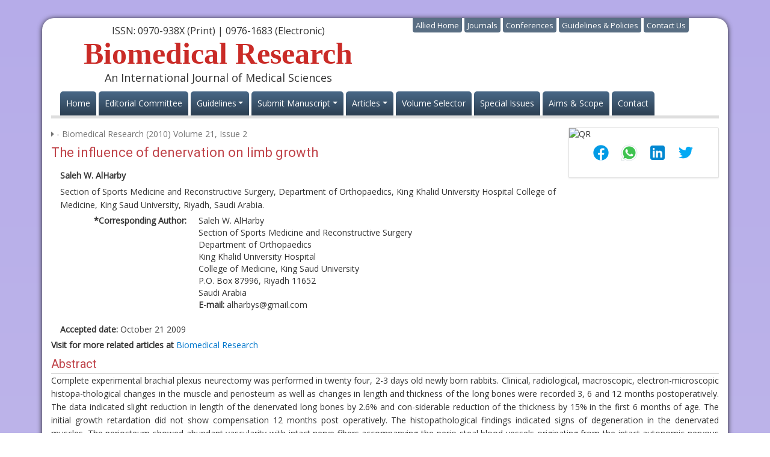

--- FILE ---
content_type: text/html; charset=UTF-8
request_url: https://www.biomedres.info/biomedical-research/the-influence-of-denervation-on-limb-growth.html
body_size: 12194
content:
<!DOCTYPE html>
<html lang="en">
<head>
<meta charset="utf-8">
<meta http-equiv="X-UA-Compatible" content="IE=edge">
<meta name="viewport" content="width=device-width, initial-scale=1">
<title>The influence of denervation on limb gro | Biomedical Research</title>
<meta name="keywords" content="Brachial plexus, neurectomy, muscle, periosteum, denervation, list of open access journals, open access, open access journals, open access publication, open access publisher, open access publishing, open access journal articles, biomedical research">
<meta name="description" content="The influence of denervation on limb growth, Saleh W. AlHarby">
<meta name="citation_journal_title" content="">
<meta name="citation_publisher" content="Biomedical Research"/>
<meta name="citation_author" content="Saleh W. AlHarby">
<meta name="citation_title" content="The influence of denervation on limb growth">
<meta name="citation_month" content="June">
<meta name="citation_year" content="2010">
<meta name="citation_abstract" content="Complete experimental brachial plexus neurectomy was performed in twenty four, 2-3 days old newly born rabbits. Clinical, radiological, macroscopic, electron-microscopic histopa-thological changes in the muscle and periosteum as well as changes in length and thickness of the long bones were recorded 3, 6 and 12 months postoperatively. The data indicated slight reduction in length of the denervated long bones by 2.6% and con-siderable reduction of the thickness by 15% in the first 6 months of age. The initial growth retardation did not show compensation 12 months post operatively. The histopathological findings indicated signs of degeneration in the denervated muscles. The periosteum showed abundant vascularity with intact nerve fibers accompanying the perio-steal blood vessels originating from the intact autonomic nervous system. These nerves fi-bers played an important role in regulating the bone blood flow.">
<meta name="citation_fulltext_html_url" content="https://www.biomedres.info/biomedical-research/the-influence-of-denervation-on-limb-growth.html">
<meta name="citation_pdf_url" content="https://www.biomedres.info/biomedical-research/the-influence-of-denervation-on-limb-growth.pdf">
<meta name="citation_abstract_html_url" content="https://www.biomedres.info/abstract/the-influence-of-denervation-on-limb-growth-1282.html">
<script type="4d71f321f0bd99d20e3e02ee-text/javascript">
 function openimage(theURL,winName,features)
  { 
  window.open(theURL,winName,features);
  }
</script>
<meta name="google-site-verification" content="GKhxf5MIE5apePJj2tZir1bbhPcFs4RzyjgvvtGeqAk" />
<link rel="alternate" href="https://www.biomedres.info/" hreflang="en" />
<link rel="canonical" href="https://www.biomedres.info/biomedical-research/the-influence-of-denervation-on-limb-growth.html">
<link href='https://fonts.googleapis.com/css?family=Open+Sans' rel='stylesheet' type='text/css'>
<link href='https://fonts.googleapis.com/css?family=Roboto' rel='stylesheet' type='text/css'>
<link rel="stylesheet" href="https://stackpath.bootstrapcdn.com/bootstrap/4.1.3/css/bootstrap.min.css">
<link href="https://www.biomedres.info/css/allied_bootstrap.min.css" rel="stylesheet">
<link href="https://www.biomedres.info/css/br_external_style.css" rel="stylesheet">
<link href="https://www.biomedres.info/css/global.css" rel="stylesheet">
<link href="https://www.biomedres.info/css/styles.css" rel="stylesheet">
<link rel="icon" href="/assets/img/favicon.ico" type="image/gif" sizes="16x16">
<!--<script>
  (function(i,s,o,g,r,a,m){i['GoogleAnalyticsObject']=r;i[r]=i[r]||function(){
  (i[r].q=i[r].q||[]).push(arguments)},i[r].l=1*new Date();a=s.createElement(o),
  m=s.getElementsByTagName(o)[0];a.async=1;a.src=g;m.parentNode.insertBefore(a,m)
  })(window,document,'script','//www.google-analytics.com/analytics.js','ga');

  ga('create', 'UA-70172302-1', 'www.biomedres.info');
  ga('send', 'pageview');

</script>-->
<!-- Google tag (gtag.js) -->
<script async src="https://www.googletagmanager.com/gtag/js?id=G-NBR0023JLF" type="4d71f321f0bd99d20e3e02ee-text/javascript"></script>
<script type="4d71f321f0bd99d20e3e02ee-text/javascript">
  window.dataLayer = window.dataLayer || [];
  function gtag(){dataLayer.push(arguments);}
  gtag('js', new Date());

  gtag('config', 'G-NBR0023JLF');
</script>

</head>
<body>
<div class="container-fluid">
  <div class="container container_bg">
    
<style>
.select_language{
	width:180px;
	float:right;
	top-padding:100px;
}
.container-fluid border-bottom-5{
	border-bottom-color: #8e3136;
}
</style>
<header class="container-fluid border-bottom-5">
	<div class="row justify-content-between">
		<div class="col-12 col-sm-6">
			<div class="header">
				<p class="font-size-16">ISSN: 0970-938X (Print) | 0976-1683 (Electronic)</p>
				<h1>Biomedical Research</h1>
				<p class="font-size-18">An International Journal of Medical Sciences

				

				</p>
				
			</div>
			
		</div>
		
		<div class="col-12 col-sm-6 justify-content-end">
			<div class="header_nav">
				<ul class="list-inline">
					<li><a href="https://www.alliedacademies.org/" title="Allied Home">Allied Home</a>
					</li>
					<li><a href="https://www.alliedacademies.org/journals.php" title="Allied Journals">Journals</a>
					</li>
					<li><a href="https://www.alliedacademies.org/conferences.php" title="Allied Conferences">Conferences</a>
					</li>
					<li><a href="#" title="Allied Guidelines &amp; Policies">Guidelines &amp; Policies</a> </li>
					<li><a href="https://www.alliedacademies.org/contact.php" title="Allied Contact Us">Contact Us</a>
					</li>
				</ul>
			
			</div>
			 <div class="select_language" id="google_translate_element"></div>
			  <script type="4d71f321f0bd99d20e3e02ee-text/javascript">
			  function googleTranslateElementInit() {
				new google.translate.TranslateElement( {
				  pageLanguage: 'en'
				}, 'google_translate_element' );
			  }
			  </script> 
			  <script src="https://translate.google.com/translate_a/element.js?cb=googleTranslateElementInit" type="4d71f321f0bd99d20e3e02ee-text/javascript"></script> 
			
			<!--<div class="search w-50 float-right mr-5">
				<form name="form1" role="search">
					<div class="form-group">
						<div class="input-group">
                            <input type="text" class="form-control" required placeholder="Search Journal" value="">
                            <span class="input-group-btn">
                                <input class="btn btn-danger" type="submit" value="Go" title="click here">
                            </span>
                        </div>
					</div>
				</form>
			</div>-->
		</div>
	</div>
	<nav class="navbar navbar-expand-lg navbar-light bg-transparent mb-0 w-100 border-0 py-0">
		<a class="navbar-brand d-none" href="#">Navbar</a>
			<button class="navbar-toggler" type="button" data-toggle="collapse" data-target="#mainNavbar" aria-controls="mainNavbar" aria-expanded="false" aria-label="Toggle navigation">
				<span class="navbar-toggler-icon"></span>
			</button>
			<!-- Collect the nav links, forms, and other content for toggling -->
			<div class="collapse navbar-collapse row" id="mainNavbar">
				<ul class="navbar-nav">
					<li class="nav-item "><a title="Biomedical research Home" href="https://www.biomedres.info/" class="nav-link">Home</a> </li>
					<li class="nav-item "><a title="Biomedical research Editorial Committee" href="https://www.biomedres.info/editors.php" class="nav-link">Editorial Committee</a> </li>
					
					<li class="nav-item dropdown">
						<a href="#" class="nav-link dropdown-toggle" data-toggle="dropdown" role="button" aria-haspopup="true" aria-expanded="false" title="Biomedical research Articles">Guidelines</a>
						<div class="dropdown-menu" aria-labelledby="navbarDropdown">
							<a class="dropdown-item" href="https://www.biomedres.info/guidelines.php" title="Biomedical research In Press">Author Guidelines</a>
							<a class="dropdown-item" href="https://www.biomedres.info/publication_ethics.php" title="Biomedical research Current Issue">Publication Policies and Ethics</a>
						</div>
					</li>
					<!--<li class="nav-item "><a title="Biomedical research Submit Manuscript" href="https://www.biomedres.info/submit-manuscript.php" class="nav-link">Submit Manuscript</a>
					</li>-->
					
					<li class="nav-item dropdown">
						<a href="#" class="nav-link dropdown-toggle" data-toggle="dropdown" role="button" aria-haspopup="true" aria-expanded="false" title="Biomedical research Articles">Submit Manuscript</a>
						<div class="dropdown-menu" aria-labelledby="navbarDropdown">
							<a class="dropdown-item" href="https://www.biomedres.info/submit-manuscript.php" title="Biomedical research In Press">Submit Manuscript</a>
							<a class="dropdown-item" href="https://www.biomedres.info/nominations.php" title="Biomedical research In Press">Awards & Nominations</a>
						</div>
					</li>
					
					<li class="nav-item dropdown">
						<a href="#" class="nav-link dropdown-toggle" data-toggle="dropdown" role="button" aria-haspopup="true" aria-expanded="false" title="Biomedical research Articles">Articles</a>
						<div class="dropdown-menu" aria-labelledby="navbarDropdown">
							<a class="dropdown-item" href="https://www.biomedres.info/inpress.php" title="Biomedical research In Press">In Press</a>
							<!--<a class="dropdown-item" title="Biomedical research" href="https://www.biomedres.info/current-issue.php" title="Biomedical research Current Issue">Current Issue</a>-->
						</div>
					</li>
					<li class="nav-item "><a title="Biomedical research Volume Selector" href="https://www.biomedres.info/volume-selector.php" class="nav-link">Volume Selector</a> </li>
					<li class="nav-item "><a title="Biomedical research Special Issues" href="https://www.biomedres.info/special-issue.php" class="nav-link">Special Issues</a> </li>
					<li class="nav-item "><a title="Biomedical research Aims Scope" href="https://www.biomedres.info/aimsandscope.php" class="nav-link">Aims &amp; Scope</a> </li>
					<li class="nav-item "><a title="Biomedical research Contact" href="https://www.biomedres.info/contact.php" class="nav-link">Contact</a> </li>
				</ul>
			</div>
			<!-- /.navbar-collapse -->
	</nav>
</header>    
    
   





    <!-- container area -->
    <div class="row">
       <div class="col-md-12">
        <div class="home_widget m-t">
        
        
            <!------qrcode--------->    
                        <div style="width:250px;float:right;"class="card shadow-sm sidebar mb-3">
            <div class="list-group list-group-flush qr_code_image">
            <img title="QR" src="https://chart.googleapis.com/chart?chs=185x185&cht=qr&chl=https%3A%2F%2Fwww.biomedres.info%2Fbiomedical-research%2Fthe-influence-of-denervation-on-limb-growth.html&chld=M|0&icqrf=00b1e4" />
            <!-- social icons-->
            <nav class="nav nav-pills social-icons-footer sidebar_social_icons a-pl-0">
                &nbsp;&nbsp;&nbsp;&nbsp;&nbsp;&nbsp;&nbsp;&nbsp;<a title="Share This Article" target="_blank" class="nav-link" style="padding-left:2%;" href="https://www.facebook.com/sharer.php?s=100&amp;p[title]=The influence of denervation on limb growth&p[url]=https%3A%2F%2Fwww.biomedres.info%2Fbiomedical-research%2Fthe-influence-of-denervation-on-limb-growth.html"><img src="https://www.biomedres.info/assets/socials/facebook.png" /></a>

                <a title="Share This Article" target="_blank" class="nav-link" style="padding-left:2%;" href="https://web.whatsapp.com/send?text=https%3A%2F%2Fwww.biomedres.info%2Fbiomedical-research%2Fthe-influence-of-denervation-on-limb-growth.html" title="Share This Article" target="_blank" class="nav-link"><img src="https://www.biomedres.info/assets/socials/whatsapp.png" /></a>

                <a title="Share This Article" target="_blank" class="nav-link" style="padding-left:2%;" href="https://www.linkedin.com/sharing/share-offsite/?url=https%3A%2F%2Fwww.biomedres.info%2Fbiomedical-research%2Fthe-influence-of-denervation-on-limb-growth.html" title="Share This Article" target="_blank" class="nav-link"><img src="https://www.biomedres.info/assets/socials/linkedin.png" /></a>

                <a title="Share This Article" target="_blank" class="nav-link" style="padding-left:2%;" href="https://twitter.com/share?text=The influence of denervation on limb growth&url=https%3A%2F%2Fwww.biomedres.info%2Fbiomedical-research%2Fthe-influence-of-denervation-on-limb-growth.html" class="nav-link"><img src="https://www.biomedres.info/assets/socials/twitter.png" /></a>		
            </nav>
            <!-- end icons -->
            </div>	
            </div>
             
            <!------qrcode end--------->
         <p class="grey-600 mb-1"><i class="fa fa-caret-right" aria-hidden="true"></i>  - Biomedical Research (2010) Volume 21, Issue 2</p>
          <a href="https://www.biomedres.info/biomedical-research/the-influence-of-denervation-on-limb-growth.html" title="The influence of denervation on limb growth"><h2>The influence of denervation on limb growth</h2></a>
          <div class="row m-t">
          	<div class="col-xs-12">
		  		<p><strong>Saleh W. AlHarby</strong></p>
<p>Section of Sports Medicine and Reconstructive Surgery, Department of Orthopaedics, King Khalid University Hospital College of Medicine, King Saud University, Riyadh, Saudi Arabia.</p>
<dl class="dl-horizontal">
    <dt>*Corresponding Author:</dt>
    <dd>Saleh W. AlHarby<br />
    Section of Sports Medicine and Reconstructive Surgery<br />
    Department of Orthopaedics<br />
    King Khalid University Hospital<br />
    College of Medicine, King Saud University<br />
    P.O. Box 87996, Riyadh 11652<br />
    Saudi Arabia<br />
    <strong>E-mail:</strong> alharbys@gmail.com</dd>
</dl>
<p><strong>Accepted date:</strong> October 21 2009</p>            </div>
          </div>
          <div>
         
            
                    <strong>Visit for more related articles at </strong><a href="https://www.biomedres.info/current-issue.php" title="Biomedical Research">Biomedical Research</a></div>
              

 




                      <div><h3><a name="abstract"></a>Abstract</h3></div>
            <div><p style="text-align: justify;">Complete experimental brachial plexus neurectomy was performed in twenty four, 2-3 days old newly born rabbits. Clinical, radiological, macroscopic, electron-microscopic histopa-thological changes in the muscle and periosteum as well as changes in length and thickness of the long bones were recorded 3, 6 and 12 months postoperatively. The data indicated slight reduction in length of the denervated long bones by 2.6% and con-siderable reduction of the thickness by 15% in the first 6 months of age. The initial growth retardation did not show compensation 12 months post operatively. The histopathological findings indicated signs of degeneration in the denervated muscles. The periosteum showed abundant vascularity with intact nerve fibers accompanying the perio-steal blood vessels originating from the intact autonomic nervous system. These nerves fi-bers played an important role in regulating the bone blood flow.</p> </div>
                        
            <div><h2 class="post-title">Key words</h2>
<p>Brachial plexus, neurectomy, muscle, periosteum, denervation</p>
<h2 class="post-title">Introduction</h2>
<p>The exact role of normal innervations on bone growth and fracture healing is controversial and incompletely understood [<a title="1" href="#1">1</a>,<a title="2" href="#2">2</a>,<a title="3" href="#3">3</a>]. Difficulties still exist in understanding the pathogenesis of idiopathic deformities, congenital leg length discrepancy and the hemiatrophies. Some research data suggest that faulty peripheral nerve trophic function might be the cause of limb growth retardation and hence anomalies [<a title="4" href="#4">4</a>,<a title="5" href="#5">5</a>,<a title="6" href="#6">6</a>,<a title="7" href="#7">7</a>,<a title="8" href="#8">8</a>,<a title="9" href="#9">9</a>].. Some studies found no effect of denervation on limb growth [<a title="10" href="#10">10</a>,<a title="11" href="#11">11</a>,<a title="12" href="#12">12</a>]. Others demonstrated a decrease in limb size and retardation of it&rsquo;s growth after denervation [<a title="13" href="#13">13</a>,<a title="14" href="#14">14</a>,<a title="15" href="#15">15</a>,<a title="16" href="#16">16</a>] .Many of these reports were conducted on animals before limb tissues differentiation [<a title="11" href="#11">11</a>,<a title="14" href="#14">14</a>,<a title="15" href="#15">15</a>,<a title="16" href="#16">16</a>]. Others were conducted on animals near maturation [<a title="10" href="#10">10</a>,<a title="12" href="#12">12</a>] or on small numbers of animals[<a title="12" href="#12">12</a>,<a title="13" href="#13">13</a>]. Moreover, Dietz demonstrated significant effects on bone and foot growth after complete and partial sciatic denervation of Rana pipiens tadpoles. These effects included decreased bone length, cross-sectional area and foot size, however the cortical thickness was not affected [<a title="17" href="#17">17</a>].</p>
<p>The effect of complete brachial plexus neurectomy on skeletal muscles and bone growth in newly born rabbits is investigated in this study. The aim was to find out the macroscopic and microscopic effect of denervation at early phase of life on limb growth and differentiation and to understand the relationship between limb denervation and the occurrence of various types of congenital and acquired limb anomalies.</p>
<h2 class="post-title">Material and Methods</h2>
<p>All animal procedures were approved by the Animal Care and Use Committee of The College of Medicine Animal Laboratory at King Saud University. The study was carried out on 24 newly born rabbits, the offspring of four clinically healthy New Zealand adult rabbits. They were under clinical observation during the study period of twelve months. Experimental neurectomy of the brachial plexus of the right forelimbs was performed in all of the 24 newly born 2-3 days old rabbits. The animals were anaesthetized with the open method of inhalation anesthesia, using diethyl ether. Each animal was placed on its dorsal aspect and the right forelimb was abducted. The ventral roots of the spinal nerves forming the brachial plexus were approached through 2-3 centimeter craniocaudal, longitudinal incision in the axilla.</p>
<p>The anterior nerve roots forming the brachial plexus were approached. Each root was tied with 7-0 silk sutures at two places with 2 centimeters gap. The nerve was then severed between the sutures and each cut end was reflected and embedded into the muscle masses proximally and distally. The skin was closed by Dexon 4/0 and the wound was covered. The denervated limbs had clinical evidence of loss of sensation and paralysis immediately following denervation. Soft tissues wasting and atrophy were assessed clinically. Bone thickness and length were measured by caliper.</p>
<p>The rabbits were kept with their mothers and divided into three equal groups of eight. The clinical findings were recorded and the left forelimbs were used as control. The three groups were sacrificed at the age of 3, 6, and 12 months. The two forelimbs for each rabbit were tested for the following:.</p>
<p>1. The macroscopic appearance.</p>
<p>2. The radiological findings by obtaining latero-medial views using 50KV and 30 mAs.</p>
<p>3. The electron microscopic changes of the skele-tal muscles and periosteum obtained from both forelimbs.</p>
<p>The specimens were processed and fixed in 2.5% glutaraldehyde solution for 24 hours and postfixed in 1% osmium for 6 hours. The pieces were dehydrated in ascending grades of ethanol and embedded in araldite. Ultra thin sections were obtained using a Reichert- Jang Ultramicrotome. The sections were stained with uranyl acetate and lead citrate. The stained sections were examined in a Japan Electronic Optical Lab (Jeol)-100 x electron microscope.</p>
<p>The two humeri of both forelimbs were freed from their musculature attachment and measured in length and mid shaft thickness using a caliper of 0.05 mm accuracy.</p>
<p>Statistical analysis were carried out using a two-tailed ttest using BMDP statistical software and the result was considered statistically significant if P&lt;0.05.</p>
<h2 class="post-title">Results</h2>
<p>All the rabbits survived the surgery and the study period. The denervated right forelimbs have shown complete absence of sensation and were paralyzed. Muscular atrophy was prominent. The proximal joints were stiff and extended, while the phalangeal joints were stiff in flexion.</p>
<p>The radiological examinations revealed deformity of the forearm bones (bowing) at the diaphysis (<strong>Fig. 1</strong>), a deformity not seen in the humerus of the denervated limb. The macroscopic appearance revealed pale and atrophied muscles of the denervated side in comparison with the control group. The phalangeal joints showed marked stiffness and reduction of the synovial fluid content. The articular surfaces were deformed and ulcerated. The periosteum of the denervated side was thin and friable. The measurements in length and thickness of the denervated and control humeri at 3, 6 and 12 months respectively has shown slight reduction in length and significant reduction in width (P&lt;0.0001) (<strong>Figure 2</strong>) of the denervated limbs. That was more obvious in the first six months of age.</p>
<div class="well well-sm">
<div class="row">
<div class="col-xs-12 col-md-2"><a class="thumbnail" onClick="if (!window.__cfRLUnblockHandlers) return false; openimage('https://www.biomedres.info/articles-images/biomedres-Plain-X-ray-showing-deformed-21-2-141-g001.png','','scrollbars=yes,resizable=yes,width=500,height=330')" data-cf-modified-4d71f321f0bd99d20e3e02ee-=""><img title="biomedres-Plain-X-ray-showing-deformed" alt="biomedres-Plain-X-ray-showing-deformed" class="img-responsive" src="https://www.biomedres.info/articles-images/biomedres-Plain-X-ray-showing-deformed-21-2-141-g001.png" /></a></div>
<div class="col-xs-12 col-md-10">
<p><strong>Figure 1:</strong> Plain X ray showing deformed forearm bones (bowing) at the diaphysis in the denervated limb (above) compared to control (below).</p>
</div>
</div>
</div>
<div class="well well-sm">
<div class="row">
<div class="col-xs-12 col-md-2"><a class="thumbnail" onClick="if (!window.__cfRLUnblockHandlers) return false; openimage('https://www.biomedres.info/articles-images/biomedres-Measurement-length-thickness-21-2-141-g002.png','','scrollbars=yes,resizable=yes,width=500,height=330')" data-cf-modified-4d71f321f0bd99d20e3e02ee-=""><img title="biomedres-Measurement-length-thickness" alt="biomedres-Measurement-length-thickness" class="img-responsive" src="https://www.biomedres.info/articles-images/biomedres-Measurement-length-thickness-21-2-141-g002.png" /></a></div>
<div class="col-xs-12 col-md-10">
<p><strong>Figure 2:</strong> Measurement of the length and the thickness of denervated and control humerus at 3, 6 and 12 months for 24 rabbits.</p>
</div>
</div>
</div>
<p>The denervated skeletal muscle fibers exhibit alternate arrangement of A and I bands. In the middle of the I-band, electron dense Z lines are prominent. Multiple nuclei are peripheral and they are somewhat spindle-shaped. The nucleoli are of moderate density and the chromatin is scattered throughout the neucleoplasm.</p>
<p>However, three months following denervation, the tested limbs have shown significant changes in the skeletal muscle and the periosteum. In almost all the denervated skeletal muscles, the nerves have disappeared except a few (<strong>Fig 3</strong>). In some survived nerves myelenation could be noted. The survived nerves showed sign of degeneration. The mitochondria did not show any appreciable changes in their gross shape, but in all, the cristae were totally lost (<strong>Fig 4</strong>). Interestingly, severe remarkable changes were noted in the nucleous. The nucleii have shown significant indentation (<strong>Fig 5</strong>). The nucleolus has become more electrons dense and the chromatic material aggregated in big lumps mostly close to the nuclear membrane. In some cases, branching pattern of myofibrils could be noted (<strong>Fig 6</strong>).</p>
<div class="well well-sm">
<div class="row">
<div class="col-xs-12 col-md-2"><a class="thumbnail" onClick="if (!window.__cfRLUnblockHandlers) return false; openimage('https://www.biomedres.info/articles-images/biomedres-denervated-skeletal-muscles-21-2-141-g003.png','','scrollbars=yes,resizable=yes,width=500,height=330')" data-cf-modified-4d71f321f0bd99d20e3e02ee-=""><img title="biomedres-denervated-skeletal-muscles" alt="biomedres-denervated-skeletal-muscles" class="img-responsive" src="https://www.biomedres.info/articles-images/biomedres-denervated-skeletal-muscles-21-2-141-g003.png" /></a></div>
<div class="col-xs-12 col-md-10">
<p><strong>Figure 3:</strong> In almost all the denervated skeletal muscles, the nerves have disappeared except a few which are severely damaged (arrow).(Scale bar = 2&micro;m).</p>
</div>
</div>
</div>
<div class="well well-sm">
<div class="row">
<div class="col-xs-12 col-md-2"><a class="thumbnail" onClick="if (!window.__cfRLUnblockHandlers) return false; openimage('https://www.biomedres.info/articles-images/biomedres-nuclear-chromatin-21-2-141-g004.png','','scrollbars=yes,resizable=yes,width=500,height=330')" data-cf-modified-4d71f321f0bd99d20e3e02ee-=""><img title="biomedres-nuclear-chromatin" alt="biomedres-nuclear-chromatin" class="img-responsive" src="https://www.biomedres.info/articles-images/biomedres-nuclear-chromatin-21-2-141-g004.png" /></a></div>
<div class="col-xs-12 col-md-10">
<p><strong>Figure 4:</strong> The mitochondria did not show any apprecia-ble changes in their gross shape, but in all, the cristae were totally lost (arrows).Condensation of the nuclear chromatin is also observed. (Scale bar = 2&micro;m).</p>
</div>
</div>
</div>
<div class="well well-sm">
<div class="row">
<div class="col-xs-12 col-md-2"><a class="thumbnail" onClick="if (!window.__cfRLUnblockHandlers) return false; openimage('https://www.biomedres.info/articles-images/biomedres-peripheral-nucleii-21-2-141-g005.png','','scrollbars=yes,resizable=yes,width=500,height=330')" data-cf-modified-4d71f321f0bd99d20e3e02ee-=""><img title="biomedres-peripheral-nucleii" alt="biomedres-peripheral-nucleii" class="img-responsive" src="https://www.biomedres.info/articles-images/biomedres-peripheral-nucleii-21-2-141-g005.png" /></a></div>
<div class="col-xs-12 col-md-10">
<p><strong>Figure 5:</strong> The peripheral nucleii have shown significant indentation (arrows). The nucleolus has become more electron dense and the chromatic material aggregated in big lumps mostly close to the nuclear membrane. (Scale bar = 2&micro;m)</p>
</div>
</div>
</div>
<div class="well well-sm">
<div class="row">
<div class="col-xs-12 col-md-2"><a class="thumbnail" onClick="if (!window.__cfRLUnblockHandlers) return false; openimage('https://www.biomedres.info/articles-images/biomedres-Branching-pattern-myofibrils-21-2-141-g006.png','','scrollbars=yes,resizable=yes,width=500,height=330')" data-cf-modified-4d71f321f0bd99d20e3e02ee-=""><img title="biomedres-Branching-pattern-myofibrils" alt="biomedres-Branching-pattern-myofibrils" class="img-responsive" src="https://www.biomedres.info/articles-images/biomedres-Branching-pattern-myofibrils-21-2-141-g006.png" /></a></div>
<div class="col-xs-12 col-md-10">
<p><strong>Figure 6:</strong> Branching pattern of myofibrils and nuclear indentation are noted. (Scale bar=2&micro;m)</p>
</div>
</div>
</div>
<p>The periosteum showed rich vascularization and distribu-tion of collagen fibers. In no case, nerves could be seen in the periosteum. However, nerves accompanying the vessels were not affected.</p>
<h2 class="post-title">Discussion</h2>
<p>This study was designed to explore the role of absent normal innervations on limbs growth. Difficulties still exist in understanding the pathogenesis of idiopathic deformities, congenital leg length discrepancy and the hemiatrophies.</p>
<p>The performed denervation operation was a reliable method to achieve permanent brachial plexus neurectomy on the right forelimb which was proved clinically, macroscopically, radiologically and histopathologically.</p>
<p>The study demonstrated that limb growth following experimental complete denervation of the brachial plexus was affected. There was significant reduction in width and slight reduction in length of bones in comparison to the normal innervated bones. The data suggested a slowed rate of development in denervated bones. These results are in agreement with many investigators [<a title="13" href="#13">13</a>, <a title="14" href="#14">14</a>,<a title="15" href="#15">15</a>,<a title="16" href="#16">16</a>,<a title="17" href="#17">17</a>]. In contrast, others [<a title="10" href="#10">10</a>,<a title="11" href="#11">11</a>,<a title="12" href="#12">12</a>] concluded that denervation has no effect on longitudinal bone growth in limbs. However, in all these experiments femora and tibiae have been measured following sciatic nerve paralysis. The growth of these bones is influenced by the femoral and the obturator nerves beside the sciatic nerves. Therefore, the more motor roots of the spinal cord that were affected the greater was the affection of the bone and limb growth. This study proved that the initial growth retardation of denervated bone will not undergo compensation with time as long as the limb remains denervated.</p>
<p>Ring studied the influence of the nervous system upon limb growth using 6 to 8 week old rabbits and observed epiphyseal atrophy but no effect on bone growth at the denervated side [<a title="12" href="#31">12</a>] . However, the animals used were near maturity. Several studies demonstrated that the skeletal muscles responses to denervation in young and adult animals activate varieties of embryonic and fetal gene responses during the first few days of denervation. This is followed by a period of rapid muscle atrophy which is more prominent in young animals [<a title="18" href="#18">18</a>,<a title="19" href="#19">19</a>,<a title="20" href="#20">20</a>,<a title="21" href="#21">21</a>,<a title="22" href="#22">22</a>,<a title="23" href="#23">23</a>,<a title="24" href="#24">24</a>] . Shim et al showed an increase of more than 45% of blood flow to the foot at 8 and 15 days after sciatic denervation in rabbits [<a title="25" href="#25">25</a>] . Goetz et al suggested that increased blood supply stimulates longitudinal bone growth [<a title="26" href="#26">26</a>] , which is not the case in this study. This suggests that not only sufficient blood supply but also normal bone innervations are essential prerequisite for normal and balanced limb growth. Paralysis reduces skeletal growth by reducing both the movements and the loads imposed on the bones by muscle contraction and tone, changes that represent alterations in the mechanical environment of the skeleton. Paralyzed limbs have less loading and this could contribute to the affection of bone growth [<a title="3" href="#3">3</a>,<a title="27" href="#27">27</a>] .</p>
<p>In this work, electron microscopic studies manifested skeletal muscles degenerative changes with few intact autonomic nerve fibers present in the muscles accompanying the blood vessels. The demonstrated branching pattern of myofibrils which is not normally seen in the skeletal muscle fibers and only normally seen in the cardiac muscles is considered to be a very interesting finding and could be attributed to the denervation at a very early phase of life and need further investigation.</p>
<p>The complete absence of nerves in the periosteum is due to complete denervation. However, the intact nerve fibers accompanying the rich periosteal blood vessels are an indication of intact sympathetic fibers. These autonomic fibers could have been passed from ventral roots to the sympathetic ganglions bypassing the transected nerve roots. These nerves could have regulatory effect on blood flow of the limbs [<a title="4" href="#4">4</a>,<a title="5" href="#5">5</a>,<a title="6" href="#6">6</a>,<a title="7" href="#7">7</a>,<a title="9" href="#9">9</a>]. This experiment demonstrated a trophic effect of denervation on bone growth and limb development. The mechanism of this action is unknown but the data suggests a slowed rate of maturation in denervated bones. The possibility exists that defective peripheral nerve-limb tissue interactions may cause human deformities such as idiopathic clubfoot and idiopathic limb deformity and length discrepancy [<a title="4" href="#4">4</a>,<a title="5" href="#5">5</a>,<a title="6" href="#6">6</a>.<a title="7" href="#7">7</a>,<a title="9" href="#9">9</a>].</p>
<p>In conclusion, normal motor and sensory nerve inputs are essential factors in normal growth and well-being of the limbs. Deficient or altered limbs innervations could be an important factor causing deformity and shortening in congenital and acquired limbs pathologies. The electron microscopic finding of branching myofibrils in denervated skeletal muscle need further studies, exploration and explanation.</p>
<h2 class="post-title">Acknowledgment</h2>
<p>The author Thanks Professor Mohammed Qayyum for his assistance in tissue preparation and electron microscopy interpretations, Dr M T Samy from animal lab for his assistance during the study period and Professor Mohahamed Naguib Atallah for his assistance in revising and criticizing the manuscript.</p>
<h2 class="post-title">References</h2>
<ol>
    <li value="1" id="Reference_Titile_Link"><a id="1" name="1"></a>Hurrell, D.J. The nerve supply of bone. J Anat.  1937 October; 72(Pt 1): 54&ndash;61.</li>
    <li value="2" id="Reference_Titile_Link"><a id="2" name="2"></a>Sherman, M.S. The Nerves of Bone. J Bone Joint  Surg Am. 1963; 45:522-528.</li>
    <li value="3" id="Reference_Titile_Link"><a id="3" name="3"></a>Alharby S W, Samy MT, Elnaggar MI, Aldamegh SA,  Nooreldin MA. Delayed healing of experimental frac-tures in the denervated  limbs of dogs. Clinical and ra-diological study. Bahrain Medical Bulletin.  1996; 18:16-19.</li>
    <li value="4" id="Reference_Titile_Link"><a id="4" name="4"></a>Dietz FR. On the pathogenesis of Clubfoot.  Lancet .1985; 1:388-390.</li>
    <li value="5" id="Reference_Titile_Link"><a id="5" name="5"></a>Dietz FR. Regional growth disorders and the  patho-genesis of clubfoot. Iowa orthop J 1986; 6: 53-59.</li>
    <li value="6" id="Reference_Titile_Link"><a id="6" name="6"></a>Dietz FR, Ponseti IV, Buckwalter JA.  Morphometric study of clubfoot tendon sheaths. J Pediatr orthop. 1983;  3:311-318.</li>
    <li value="7" id="Reference_Titile_Link"><a id="7" name="7"></a>Gray DH, Kath JM. A histochemical study of  muscle in clubfoot. J Bone Joint Surg (Br). 1981; 36:417-423.</li>
    <li value="8" id="Reference_Titile_Link"><a id="8" name="8"></a>Handelsman JE, Badalamente ME. Neuromuscular  studies of clubfoot. J Pediatr Orthop. 1981; 1:23-32.</li>
    <li value="9" id="Reference_Titile_Link"><a id="9" name="9"></a>Isaacs H, Handelsman JE, Badenhorst M, Pickring  A.The muscles in clubfoot. J Bone Joint Surg (Br) 1977; 59: 465-472.</li>
    <li value="10" id="Reference_Titile_Link"><a id="10" name="10"></a>Gillespie JA. The nature of bone changes  associated with nerve injuries and disuse. J Bone Joint Surg (Br). 1954;  36:464-473.</li>
    <li value="11" id="Reference_Titile_Link"><a id="11" name="11"></a>Popiela H. In vivo limb tissue development in the  ab-sence of nerves.A quantitative study. Exp Neurol 1976; 53:214-226.</li>
    <li value="12" id="Reference_Titile_Link"><a id="12" name="12"></a>Ring PA. The influence of the nervous system  upon the growth of bones. J Bone Joint Surg(Br)1961; 43:121-140.</li>
    <li value="13" id="Reference_Titile_Link"><a id="13" name="13"></a>Armstrong WD. Bone growth in paralyzed limbs.  Proc Soc Exp Biol Med 1946; 6:358-362.</li>
    <li value="14" id="Reference_Titile_Link"><a id="14" name="14"></a>Hamburger V. The development and innervations of  transplanted limb primordial of chick embryos. J Exp Zool 1939; 80:347-385.</li>
    <li value="15" id="Reference_Titile_Link"><a id="15" name="15"></a>Hamburger V, Waugh M. The primary development of  the skeleton in nerveless and poorly innervated lamb transplants of chick  embryos. Physiol Zool 1940; 1:367-379.</li>
    <li value="16" id="Reference_Titile_Link"><a id="16" name="16"></a>Harrison RG. Experiments in transplanting limbs  and their bearing upon the problems of the development of nerves. J Exp Zool  1907; 4:239.</li>
    <li value="17" id="Reference_Titile_Link"><a id="17" name="17"></a>Dietz FR. Effect of denervation on limb growth.  J Or-thop Res. 1989; 7(2):292-303.</li>
    <li value="18" id="Reference_Titile_Link"><a id="18" name="18"></a>18. Carlson BM,Borisov AB, Dedkov EI, Khalyfa A,  Kostrominova TY, Macpherson PC, Wang E, Faulk-ner JA. Effect of long-term  denervation on skeletal muscle in old rats. J Gernotol A Biol Sci Med Sci 2002  Oct; 57 (10) B366-374.</li>
    <li value="19" id="Reference_Titile_Link"><a id="19" name="19"></a>Kostrominova TY, Macpherson PCD, Carlson BM,  Goldman D. Regulation of myogenin protein expres-sion in denervated muscles  from young and old rats.Am J Physiol Regul Integ Comp Physiol. 2000;  279:R179-188.</li>
    <li value="20" id="Reference_Titile_Link"><a id="20" name="20"></a>Khayfa A, Bourbeau D, Chen E, et al. Characterization  of elongation factor 1A (eFF1A-1) and (eEf1A-2/S1) protein expression in normal  and wasted mutant mouse. J Biol Chem. 2001; 276:22,915-922.</li>
    <li value="21" id="Reference_Titile_Link"><a id="21" name="21"></a>Voytik SL, Pryzborski MJ, Badylak SF, Konieczny  SF. Differential expression of muscle regulatory factor gene in normal and  denervated adult rat hindlimb mus-cles. Devel Dyn. 1993; 198:214-224.</li>
    <li value="22" id="Reference_Titile_Link"><a id="22" name="22"></a>Weis J. Jun, fos, MyoD1, and myogenin proteins  are increased in skeletal muscle fiber nuclei after denerva-tion. Acta  Neuropathol (Berlin). 1994; 87:63-70.</li>
    <li value="23" id="Reference_Titile_Link"><a id="23" name="23"></a>Dedkov EI, Borisov AB, Kostrominova TY, Carlson  BM. Reparative myogenesis in long-term denervated skeletal muscles of adult  rats results in a reduction of the satellite cell population. Anat Rec. 2001;  263:139-154.</li>
    <li value="24" id="Reference_Titile_Link"><a id="24" name="24"></a>Edoff K, Hellman J, Persliden J, Hildebrand C.  The developmental skeletal growth in the rat foot is reduced after denervation.  Anat Embryol (Berlin).1997 Jun; 195(6):531-8.</li>
    <li value="25" id="Reference_Titile_Link"><a id="25" name="25"></a>Shim S. Physiology of blood circulation of bone.  J Bone Joint Surg Am 1968; 50:812-824.</li>
    <li value="26" id="Reference_Titile_Link"><a id="26" name="26"></a>Goetz RH, Du Toit JG, Swart BH. Vascular changes  in poliomyelitis and the effect of sympathectomy on bone growth. Acta Med Scand  Suppl.1955;306:65-83.</li>
    <li value="27" id="Reference_Titile_Link"><a id="27" name="27"></a>Hall BK, Herring SW. Paralysis and growth of the  musculoskeletal system in the emberyonic chik. J Mor-pho, 1990; Oct 206 (1):45-56.</li>
</ol> </div>                       
        </div>
      </div>
    </div>
  </div>
</div>

<!-- Footer Area -->
<footer class="my-4">
  <div class="container">
    <div class="row">
      <div class="col">
				<ul class="list-inline text-center">
					<li> <a href="https://www.biomedres.info/" title="Click here">Home</a> </li>
					<li> <a href="https://www.biomedres.info/editors.php" title="Click here">Editorial Committee</a> </li>
					<li> <a href="https://www.biomedres.info/guidelines.php" title="Click here">Author Guidelines</a> </li>
					<li><a href="https://www.biomedres.info/submit-manuscript.php" title="Click here">Submit Manuscript</a></li>
					<li> <a href="https://www.biomedres.info/inpress.php" title="Click here">Articles</a> </li>
					<li> <a href="https://www.biomedres.info/volume-selector.php" title="Click here">Volume Selector</a> </li>
					<li> <a href="https://www.biomedres.info/contact.php" title="Click here">Contact Editorial Office</a> </li>
					<li> <a href="https://www.biomedres.info/aimsandscope.php" title="Click here">Aims &amp; Scope</a> </li>
				</ul>
				<p class="text-center">© 2026 <a href="https://www.biomedres.info/" title="Biomedical Research">Biomedical Research</a>, All Rights Reserved</p>
			</div>
    </div>
  </div>
</footer>
</div>
<div class="scroll-top-wrapper"> <span class="scroll-top-inner"> <i class="fa fa-2x fa-arrow-circle-up"></i> </span> </div>
<link rel="stylesheet" href="https://netdna.bootstrapcdn.com/font-awesome/4.0.3/css/font-awesome.css" type="text/css">
<script src="https://ajax.googleapis.com/ajax/libs/jquery/1.11.3/jquery.min.js" type="4d71f321f0bd99d20e3e02ee-text/javascript"></script>
<script src="https://maxcdn.bootstrapcdn.com/bootstrap/3.3.6/js/bootstrap.min.js" type="4d71f321f0bd99d20e3e02ee-text/javascript"></script>
<script type="4d71f321f0bd99d20e3e02ee-text/javascript"> 
$(function(){ 
	$(document).on( 'scroll', function(){ 
		if ($(window).scrollTop() > 100) {
			$('.scroll-top-wrapper').addClass('show');
		} else {
			$('.scroll-top-wrapper').removeClass('show');
		}
	}); 
	$('.scroll-top-wrapper').on('click', scrollToTop);
}); 
function scrollToTop() {
	verticalOffset = typeof(verticalOffset) != 'undefined' ? verticalOffset : 0;
	element = $('body');
	offset = element.offset();
	offsetTop = offset.top;
	$('html, body').animate({scrollTop: offsetTop}, 500, 'linear');
}
</script>
<!--<a href="https://www.globaltechsummit.com" class="bell_icon" target="_blank"><img src="https://www.vizagtechsummit.com/images/bellicon.png" alt="bellicon"></a>
<style>
.bell_icon {
		position: fixed;
		border-radius: 3px;
		right: 0px;
		bottom: 163px;
		color: #fff;
		z-index: 99999;
}
.bell_icon img {
		width: 100%;
		max-width: 160px;
		border-radius: 8px;
}
</style>--><script type="4d71f321f0bd99d20e3e02ee-text/javascript">
$(document).ready(function() {
  var navpos = $('#scrol-ph').offset();
  console.log(navpos.top);
    $(window).bind('scroll', function() {
      if ($(window).scrollTop() > navpos.top) {
        $('#scrol-ph').addClass('fixed');
       }
       else {
         $('#scrol-ph').removeClass('fixed');
       }
    });
});
</script>
<script src="/cdn-cgi/scripts/7d0fa10a/cloudflare-static/rocket-loader.min.js" data-cf-settings="4d71f321f0bd99d20e3e02ee-|49" defer></script><script defer src="https://static.cloudflareinsights.com/beacon.min.js/vcd15cbe7772f49c399c6a5babf22c1241717689176015" integrity="sha512-ZpsOmlRQV6y907TI0dKBHq9Md29nnaEIPlkf84rnaERnq6zvWvPUqr2ft8M1aS28oN72PdrCzSjY4U6VaAw1EQ==" data-cf-beacon='{"version":"2024.11.0","token":"79d4be5f582c4c7095f1343d20ed50cb","r":1,"server_timing":{"name":{"cfCacheStatus":true,"cfEdge":true,"cfExtPri":true,"cfL4":true,"cfOrigin":true,"cfSpeedBrain":true},"location_startswith":null}}' crossorigin="anonymous"></script>
</body>
</html>